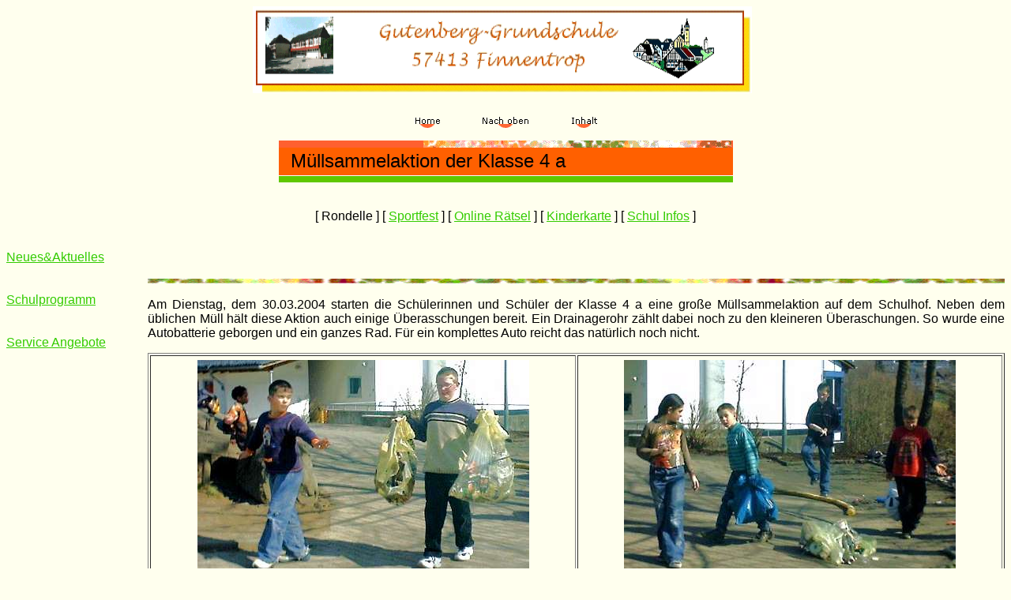

--- FILE ---
content_type: text/html
request_url: http://gutenberggs.de/schulprogramm/news08.htm
body_size: 1794
content:

<html>

<head>
<meta http-equiv="Content-Type" content="text/html; charset=windows-1252">
<meta http-equiv="Content-Language" content="de">
      <title>Theaterauff&uuml;hrung Altenheim</title>
<meta name="GENERATOR" content="Microsoft FrontPage 4.0">
<meta name="ProgId" content="FrontPage.Editor.Document">
<meta name="Microsoft Theme" content="citrus 000, default">
<meta name="Microsoft Border" content="tlb, default">
</head>

<body bgcolor="#FFFFEE" text="#000000" link="#33CC00" vlink="#FF6633" alink="#FFCC00"  >
<table border="0" cellpadding="0" cellspacing="0" width="100%"><tr><td><font face="Arial, Helvetica">


<p align="center"><img src="images/logo.gif"
alt="[Schullogo-Bild]" border="0" width="632" height="110">
&nbsp; </p>



<p align="center">
<a href="../index.htm"><img src="_derived/home_cmp_citrus000_gbtn.gif" width="95" height="20" border="0" alt="Home" align="middle"></a> <a href="news.htm"><img src="_derived/up_cmp_citrus000_gbtn.gif" width="95" height="20" border="0" alt="Nach oben" align="middle"></a> <a href="toc.htm"><img src="_derived/toc.htm_cmp_citrus000_gbtn.gif" width="95" height="20" border="0" alt="Inhalt" align="middle"></a>
</p>

<div align="center"><table border="0" cellspacing="0">
    <tr>  <td background="Images/Titel01.gif" width="573" height="9" border="0" alt=""></td>  </tr>
    <tr height="35">  <td bgcolor="#FF6000"><font size="+2">&nbsp;&nbsp;M&uuml;llsammelaktion der Klasse 4 a</font></td>  </tr>
    <tr> <td background="Images/Titel02.gif" width="573" height="9" border="0" alt=""> </td> </tr>
</table></div>

<!--Menue horizontal-->
<br>
<p align="center">
   <nobr>[&nbsp;Rondelle&nbsp;]</nobr>
   <nobr>[&nbsp;<a href="news02.htm">Sportfest</a>&nbsp;]</nobr>
   <nobr>[&nbsp;<a href="o_raten.htm">Online R&auml;tsel</a>&nbsp;]</nobr>
   <nobr>[&nbsp;<a href="news04.htm">Kinderkarte</a>&nbsp;]</nobr>
   <nobr>[&nbsp;<a href="news03.htm">Schul Infos</a>&nbsp;]</nobr>
</p>

<p>&nbsp;</p>
</font></td></tr></table>

<table border="0" cellpadding="0" cellspacing="0" width="100%"><tr><td valign="top" width="155"><font face="Arial, Helvetica">

<!--Menue vertikal-->
<p>
  <a href="news.htm">Neues&amp;Aktuelles</a><br><br><br>
  <a href="products.htm">Schulprogramm</a><br><br><br>
  <a href="services.htm">Service Angebote</a><br><br><br>
</p>

</font></td><td valign="top" width="24"></td>

<td valign="top"><font face="Arial, Helvetica">&nbsp;

<!--separator-->
<p align="center"><img src="_themes/citrus/citsepd.gif" width="100%" height="10"></p>


<p><p align="justify">Am Dienstag, dem 30.03.2004 starten die Sch&uuml;lerinnen und Sch&uuml;ler der Klasse 4 a eine gro&szlig;e M&uuml;llsammelaktion auf dem Schulhof. Neben dem &uuml;blichen M&uuml;ll h&auml;lt diese Aktion auch einige &Uuml;berasschungen bereit. Ein Drainagerohr z&auml;hlt dabei noch zu den kleineren &Uuml;beraschungen. So wurde eine Autobatterie geborgen und ein ganzes Rad. F&uuml;r ein komplettes Auto reicht das nat&uuml;rlich noch nicht.</p></p>
</font>
<table cellpadding="5" border="1" width="100%" bordercolordark="#FF6633" bordercolorlight="#FFCC00">
  <tr>
    <td width="50%"><font face="Arial, Helvetica">
      <p align="center"><img src="news08a.jpg" width="420" height="280" border="0" alt=""></p>
    </font></td>
    <td width="50%"><font face="Arial, Helvetica">
      <p align="center"><img src="news08b.jpg" width="420" height="280" border="0" alt=""></p>
    </font></td>
  </tr>
  <tr>
    <td width="50%"><font face="Arial, Helvetica">
      <p align="center">S&auml;ckeweise M&uuml;ll!</p>
    </font></td>
    <td width="50%"><font face="Arial, Helvetica">
      <p align="center">Nur nicht &uuml;ber das Drainagerohr stolpern!</p>
    </font></td>
  </tr>
</table><font face="Arial, Helvetica">
 <br>
</font><table cellpadding="5" border="1" width="100%" bordercolordark="#FF6633" bordercolorlight="#FFCC00">
  <tr>
    <td width="50%"><font face="Arial, Helvetica">
      <p align="center"><img src="news08c.jpg" width="420" height="280" border="0" alt=""></p>
    </font></td>
    <td width="50%"><font face="Arial, Helvetica">
      <p align="center"><img src="news08d.jpg" width="420" height="280" border="0" alt=""></p>
    </font></td>
  </tr>
  <tr>
    <td width="50%"><font face="Arial, Helvetica">
      <p align="center">So viel Arbeit war das!</p>
    </font></td>
    <td width="50%"><font face="Arial, Helvetica">
      <p align="center">Na klar, und so viel M&uuml;ll!</p>
    </font></td>
  </tr>
</table><font face="Arial, Helvetica">

</font><table cellpadding="5" border="1" width="100%" bordercolordark="#FF6633" bordercolorlight="#FFCC00">
  <tr>
    <td width="50%"><font face="Arial, Helvetica">
      <p align="center"><img src="news08e.jpg" width="630" height="420" border="0" alt=""></td>

  </tr>
  <tr>
    <td width="50%"><font face="Arial, Helvetica">
      <p align="center">Zum Abschluss ein Gruppenfoto.mit dem Ergebnis der Arbeit.</font></td>
  </tr>
</table>
<font face="Arial, Helvetica">&nbsp;



<!--separator-->
<p align="center"><img src="_themes/citrus/citsepd.gif" width="100%" height="10"></p>

</font></td></tr></table>

<table border="0" cellpadding="0" cellspacing="0" width="100%"><tr><td><font face="Arial, Helvetica">
<p>&nbsp;</p>

<p><nobr>[&nbsp;<a href="index.htm">Home</a>&nbsp;]</nobr> <nobr>[&nbsp;<a href="news.htm">Nach&nbsp;oben</a>&nbsp;]</nobr></p>


   <br><div align="center">[&nbsp;<a href="news.htm">Zur Seite "Neues und Aktuelles"</a>&nbsp;]</div>
   <br><div align="center">[&nbsp;<a href="../index.htm">Zur&uuml;ck zur Startseite</a>&nbsp;]</div><br>


       <!--STAND DATUM-->

       <h5><font face="Verdana, Arial, Helvetica" color="#FF6600">Stand: 30. M&auml;rz 2004</font></h5>

</font></td></tr></table>

</body>

</html>